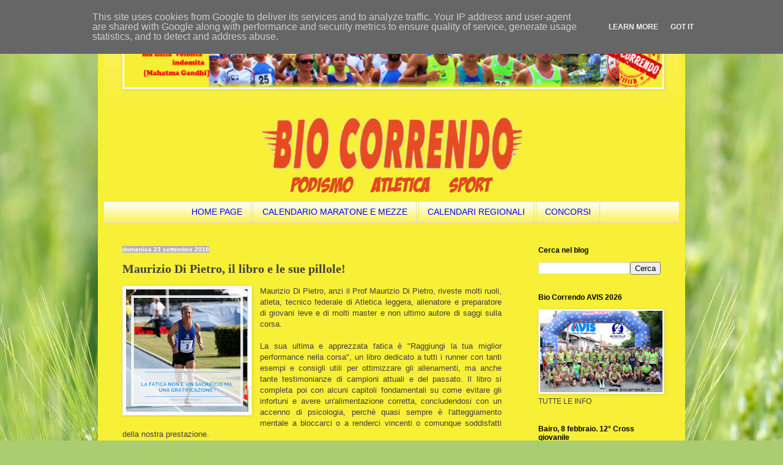

--- FILE ---
content_type: text/html; charset=UTF-8
request_url: https://www.biocorrendo.it/2018/09/maurizio-di-pietro-il-libro-e-le-sue.html
body_size: 16132
content:
<!DOCTYPE html>
<html class='v2' dir='ltr' xmlns='http://www.w3.org/1999/xhtml' xmlns:b='http://www.google.com/2005/gml/b' xmlns:data='http://www.google.com/2005/gml/data' xmlns:expr='http://www.google.com/2005/gml/expr'>
<meta content='uvreq4ryxnw8rt4m3ou66qsaeuzbse' name='facebook-domain-verification'/>
<head>
<link href='https://www.blogger.com/static/v1/widgets/335934321-css_bundle_v2.css' rel='stylesheet' type='text/css'/>
<script async='async' data-ad-client='ca-pub-4320830599553783' src='https://pagead2.googlesyndication.com/pagead/js/adsbygoogle.js'></script>
<meta content='width=1100' name='viewport'/>
<meta content='text/html; charset=UTF-8' http-equiv='Content-Type'/>
<meta content='blogger' name='generator'/>
<link href='https://www.biocorrendo.it/favicon.ico' rel='icon' type='image/x-icon'/>
<link href='https://www.biocorrendo.it/2018/09/maurizio-di-pietro-il-libro-e-le-sue.html' rel='canonical'/>
<link rel="alternate" type="application/atom+xml" title="Bio Correndo - Atom" href="https://www.biocorrendo.it/feeds/posts/default" />
<link rel="alternate" type="application/rss+xml" title="Bio Correndo - RSS" href="https://www.biocorrendo.it/feeds/posts/default?alt=rss" />
<link rel="service.post" type="application/atom+xml" title="Bio Correndo - Atom" href="https://www.blogger.com/feeds/91776587990918600/posts/default" />

<link rel="alternate" type="application/atom+xml" title="Bio Correndo - Atom" href="https://www.biocorrendo.it/feeds/180242500091672030/comments/default" />
<!--Can't find substitution for tag [blog.ieCssRetrofitLinks]-->
<link href='https://blogger.googleusercontent.com/img/b/R29vZ2xl/AVvXsEiNkZGGsHG8S_PRzf6kOUYzljAtZyScQts_7wgsUpz1M1Utbjge6hbnedDcRK5M6fxcYm6OAqFNnJoI-coDjXeVHEqHn6CUrrusz3j2okuPfjcoxAduyaJC3dBmc_tqojxXI7Oxl497eJ5T/s200/Mau+Di+Pietro1.png' rel='image_src'/>
<meta content='https://www.biocorrendo.it/2018/09/maurizio-di-pietro-il-libro-e-le-sue.html' property='og:url'/>
<meta content='Maurizio Di Pietro, il libro e le sue pillole!' property='og:title'/>
<meta content='Bio Correndo,
podismo, atletica, sport, gare, calendario podistico regionale, calendario podistico nazionale' property='og:description'/>
<meta content='https://blogger.googleusercontent.com/img/b/R29vZ2xl/AVvXsEiNkZGGsHG8S_PRzf6kOUYzljAtZyScQts_7wgsUpz1M1Utbjge6hbnedDcRK5M6fxcYm6OAqFNnJoI-coDjXeVHEqHn6CUrrusz3j2okuPfjcoxAduyaJC3dBmc_tqojxXI7Oxl497eJ5T/w1200-h630-p-k-no-nu/Mau+Di+Pietro1.png' property='og:image'/>
<title>Bio Correndo: Maurizio Di Pietro, il libro e le sue pillole!</title>
<style type='text/css'>@font-face{font-family:'Covered By Your Grace';font-style:normal;font-weight:400;font-display:swap;src:url(//fonts.gstatic.com/s/coveredbyyourgrace/v17/QGYwz-AZahWOJJI9kykWW9mD6opopoqXSOSEHwgsiaXVIxnL.woff2)format('woff2');unicode-range:U+0100-02BA,U+02BD-02C5,U+02C7-02CC,U+02CE-02D7,U+02DD-02FF,U+0304,U+0308,U+0329,U+1D00-1DBF,U+1E00-1E9F,U+1EF2-1EFF,U+2020,U+20A0-20AB,U+20AD-20C0,U+2113,U+2C60-2C7F,U+A720-A7FF;}@font-face{font-family:'Covered By Your Grace';font-style:normal;font-weight:400;font-display:swap;src:url(//fonts.gstatic.com/s/coveredbyyourgrace/v17/QGYwz-AZahWOJJI9kykWW9mD6opopoqXSOSEEQgsiaXVIw.woff2)format('woff2');unicode-range:U+0000-00FF,U+0131,U+0152-0153,U+02BB-02BC,U+02C6,U+02DA,U+02DC,U+0304,U+0308,U+0329,U+2000-206F,U+20AC,U+2122,U+2191,U+2193,U+2212,U+2215,U+FEFF,U+FFFD;}</style>
<style id='page-skin-1' type='text/css'><!--
/*
-----------------------------------------------
Blogger Template Style
Name:     Simple
Designer: Blogger
URL:      www.blogger.com
----------------------------------------------- */
/* Variable definitions
====================
<Variable name="keycolor" description="Main Color" type="color" default="#66bbdd"/>
<Group description="Page Text" selector="body">
<Variable name="body.font" description="Font" type="font"
default="normal normal 12px Arial, Tahoma, Helvetica, FreeSans, sans-serif"/>
<Variable name="body.text.color" description="Text Color" type="color" default="#222222"/>
</Group>
<Group description="Backgrounds" selector=".body-fauxcolumns-outer">
<Variable name="body.background.color" description="Outer Background" type="color" default="#66bbdd"/>
<Variable name="content.background.color" description="Main Background" type="color" default="#ffffff"/>
<Variable name="header.background.color" description="Header Background" type="color" default="transparent"/>
</Group>
<Group description="Links" selector=".main-outer">
<Variable name="link.color" description="Link Color" type="color" default="#2288bb"/>
<Variable name="link.visited.color" description="Visited Color" type="color" default="#888888"/>
<Variable name="link.hover.color" description="Hover Color" type="color" default="#33aaff"/>
</Group>
<Group description="Blog Title" selector=".header h1">
<Variable name="header.font" description="Font" type="font"
default="normal normal 60px Arial, Tahoma, Helvetica, FreeSans, sans-serif"/>
<Variable name="header.text.color" description="Title Color" type="color" default="#3399bb" />
</Group>
<Group description="Blog Description" selector=".header .description">
<Variable name="description.text.color" description="Description Color" type="color"
default="#777777" />
</Group>
<Group description="Tabs Text" selector=".tabs-inner .widget li a">
<Variable name="tabs.font" description="Font" type="font"
default="normal normal 14px Arial, Tahoma, Helvetica, FreeSans, sans-serif"/>
<Variable name="tabs.text.color" description="Text Color" type="color" default="#999999"/>
<Variable name="tabs.selected.text.color" description="Selected Color" type="color" default="#000000"/>
</Group>
<Group description="Tabs Background" selector=".tabs-outer .PageList">
<Variable name="tabs.background.color" description="Background Color" type="color" default="#f5f5f5"/>
<Variable name="tabs.selected.background.color" description="Selected Color" type="color" default="#eeeeee"/>
</Group>
<Group description="Post Title" selector="h3.post-title, .comments h4">
<Variable name="post.title.font" description="Font" type="font"
default="normal normal 22px Arial, Tahoma, Helvetica, FreeSans, sans-serif"/>
</Group>
<Group description="Date Header" selector=".date-header">
<Variable name="date.header.color" description="Text Color" type="color"
default="#404040"/>
<Variable name="date.header.background.color" description="Background Color" type="color"
default="transparent"/>
<Variable name="date.header.font" description="Text Font" type="font"
default="normal bold 11px Arial, Tahoma, Helvetica, FreeSans, sans-serif"/>
<Variable name="date.header.padding" description="Date Header Padding" type="string" default="inherit"/>
<Variable name="date.header.letterspacing" description="Date Header Letter Spacing" type="string" default="inherit"/>
<Variable name="date.header.margin" description="Date Header Margin" type="string" default="inherit"/>
</Group>
<Group description="Post Footer" selector=".post-footer">
<Variable name="post.footer.text.color" description="Text Color" type="color" default="#666666"/>
<Variable name="post.footer.background.color" description="Background Color" type="color"
default="#f9f9f9"/>
<Variable name="post.footer.border.color" description="Shadow Color" type="color" default="#eeeeee"/>
</Group>
<Group description="Gadgets" selector="h2">
<Variable name="widget.title.font" description="Title Font" type="font"
default="normal bold 11px Arial, Tahoma, Helvetica, FreeSans, sans-serif"/>
<Variable name="widget.title.text.color" description="Title Color" type="color" default="#000000"/>
<Variable name="widget.alternate.text.color" description="Alternate Color" type="color" default="#999999"/>
</Group>
<Group description="Images" selector=".main-inner">
<Variable name="image.background.color" description="Background Color" type="color" default="#ffffff"/>
<Variable name="image.border.color" description="Border Color" type="color" default="#eeeeee"/>
<Variable name="image.text.color" description="Caption Text Color" type="color" default="#404040"/>
</Group>
<Group description="Accents" selector=".content-inner">
<Variable name="body.rule.color" description="Separator Line Color" type="color" default="#eeeeee"/>
<Variable name="tabs.border.color" description="Tabs Border Color" type="color" default="transparent"/>
</Group>
<Variable name="body.background" description="Body Background" type="background"
color="#ffffff" default="$(color) none repeat scroll top left"/>
<Variable name="body.background.override" description="Body Background Override" type="string" default=""/>
<Variable name="body.background.gradient.cap" description="Body Gradient Cap" type="url"
default="url(https://resources.blogblog.com/blogblog/data/1kt/simple/gradients_light.png)"/>
<Variable name="body.background.gradient.tile" description="Body Gradient Tile" type="url"
default="url(https://resources.blogblog.com/blogblog/data/1kt/simple/body_gradient_tile_light.png)"/>
<Variable name="content.background.color.selector" description="Content Background Color Selector" type="string" default=".content-inner"/>
<Variable name="content.padding" description="Content Padding" type="length" default="10px" min="0" max="100px"/>
<Variable name="content.padding.horizontal" description="Content Horizontal Padding" type="length" default="10px" min="0" max="100px"/>
<Variable name="content.shadow.spread" description="Content Shadow Spread" type="length" default="40px" min="0" max="100px"/>
<Variable name="content.shadow.spread.webkit" description="Content Shadow Spread (WebKit)" type="length" default="5px" min="0" max="100px"/>
<Variable name="content.shadow.spread.ie" description="Content Shadow Spread (IE)" type="length" default="10px" min="0" max="100px"/>
<Variable name="main.border.width" description="Main Border Width" type="length" default="0" min="0" max="10px"/>
<Variable name="header.background.gradient" description="Header Gradient" type="url" default="none"/>
<Variable name="header.shadow.offset.left" description="Header Shadow Offset Left" type="length" default="-1px" min="-50px" max="50px"/>
<Variable name="header.shadow.offset.top" description="Header Shadow Offset Top" type="length" default="-1px" min="-50px" max="50px"/>
<Variable name="header.shadow.spread" description="Header Shadow Spread" type="length" default="1px" min="0" max="100px"/>
<Variable name="header.padding" description="Header Padding" type="length" default="30px" min="0" max="100px"/>
<Variable name="header.border.size" description="Header Border Size" type="length" default="1px" min="0" max="10px"/>
<Variable name="header.bottom.border.size" description="Header Bottom Border Size" type="length" default="0" min="0" max="10px"/>
<Variable name="header.border.horizontalsize" description="Header Horizontal Border Size" type="length" default="0" min="0" max="10px"/>
<Variable name="description.text.size" description="Description Text Size" type="string" default="140%"/>
<Variable name="tabs.margin.top" description="Tabs Margin Top" type="length" default="0" min="0" max="100px"/>
<Variable name="tabs.margin.side" description="Tabs Side Margin" type="length" default="30px" min="0" max="100px"/>
<Variable name="tabs.background.gradient" description="Tabs Background Gradient" type="url"
default="url(https://resources.blogblog.com/blogblog/data/1kt/simple/gradients_light.png)"/>
<Variable name="tabs.border.width" description="Tabs Border Width" type="length" default="1px" min="0" max="10px"/>
<Variable name="tabs.bevel.border.width" description="Tabs Bevel Border Width" type="length" default="1px" min="0" max="10px"/>
<Variable name="post.margin.bottom" description="Post Bottom Margin" type="length" default="25px" min="0" max="100px"/>
<Variable name="image.border.small.size" description="Image Border Small Size" type="length" default="2px" min="0" max="10px"/>
<Variable name="image.border.large.size" description="Image Border Large Size" type="length" default="5px" min="0" max="10px"/>
<Variable name="page.width.selector" description="Page Width Selector" type="string" default=".region-inner"/>
<Variable name="page.width" description="Page Width" type="string" default="auto"/>
<Variable name="main.section.margin" description="Main Section Margin" type="length" default="15px" min="0" max="100px"/>
<Variable name="main.padding" description="Main Padding" type="length" default="15px" min="0" max="100px"/>
<Variable name="main.padding.top" description="Main Padding Top" type="length" default="30px" min="0" max="100px"/>
<Variable name="main.padding.bottom" description="Main Padding Bottom" type="length" default="30px" min="0" max="100px"/>
<Variable name="paging.background"
color="#f8ef37"
description="Background of blog paging area" type="background"
default="transparent none no-repeat scroll top center"/>
<Variable name="footer.bevel" description="Bevel border length of footer" type="length" default="0" min="0" max="10px"/>
<Variable name="mobile.background.overlay" description="Mobile Background Overlay" type="string"
default="transparent none repeat scroll top left"/>
<Variable name="mobile.background.size" description="Mobile Background Size" type="string" default="auto"/>
<Variable name="mobile.button.color" description="Mobile Button Color" type="color" default="#ffffff" />
<Variable name="startSide" description="Side where text starts in blog language" type="automatic" default="left"/>
<Variable name="endSide" description="Side where text ends in blog language" type="automatic" default="right"/>
*/
/* Content
----------------------------------------------- */
body {
font: normal normal 12px Verdana, Geneva, sans-serif;
color: #404040;
background: #abcd6f url(//themes.googleusercontent.com/image?id=1Chj_ye7BsJe4QabnXKJQuhK_LeNly4bySlgKgmDjAgChHUvZW1v1C0LKoAFBqdYE6g6L) no-repeat fixed top center /* Credit: TommyIX (http://www.istockphoto.com/googleimages.php?id=11751797&platform=blogger) */;
padding: 0 40px 40px 40px;
}
html body .region-inner {
min-width: 0;
max-width: 100%;
width: auto;
}
h2 {
font-size: 22px;
}
a:link {
text-decoration:none;
color: #0000ff;
}
a:visited {
text-decoration:none;
color: #0000ff;
}
a:hover {
text-decoration:underline;
color: #cc0000;
}
.body-fauxcolumn-outer .fauxcolumn-inner {
background: transparent none repeat scroll top left;
_background-image: none;
}
.body-fauxcolumn-outer .cap-top {
position: absolute;
z-index: 1;
height: 400px;
width: 100%;
}
.body-fauxcolumn-outer .cap-top .cap-left {
width: 100%;
background: transparent none repeat-x scroll top left;
_background-image: none;
}
.content-outer {
-moz-box-shadow: 0 0 40px rgba(0, 0, 0, .15);
-webkit-box-shadow: 0 0 5px rgba(0, 0, 0, .15);
-goog-ms-box-shadow: 0 0 10px #333333;
box-shadow: 0 0 40px rgba(0, 0, 0, .15);
margin-bottom: 1px;
}
.content-inner {
padding: 10px 10px;
}
.content-inner {
background-color: #f8ef37;
}
/* Header
----------------------------------------------- */
.header-outer {
background: transparent url(//www.blogblog.com/1kt/simple/gradients_light.png) repeat-x scroll 0 -400px;
_background-image: none;
}
.Header h1 {
font: normal normal 70px Covered By Your Grace;
color: #ffffff;
text-shadow: 1px 2px 3px rgba(0, 0, 0, .2);
}
.Header h1 a {
color: #ffffff;
}
.Header .description {
font-size: 140%;
color: #000000;
}
.header-inner .Header .titlewrapper {
padding: 22px 30px;
}
.header-inner .Header .descriptionwrapper {
padding: 0 30px;
}
/* Tabs
----------------------------------------------- */
.tabs-inner .section:first-child {
border-top: 0 solid #d7d7d7;
}
.tabs-inner .section:first-child ul {
margin-top: -0;
border-top: 0 solid #d7d7d7;
border-left: 0 solid #d7d7d7;
border-right: 0 solid #d7d7d7;
}
.tabs-inner .widget ul {
background: transparent url(//www.blogblog.com/1kt/simple/gradients_light.png) repeat-x scroll 0 -800px;
_background-image: none;
border-bottom: 1px solid #d7d7d7;
margin-top: 0;
margin-left: -30px;
margin-right: -30px;
}
.tabs-inner .widget li a {
display: inline-block;
padding: .6em 1em;
font: normal normal 14px Verdana, Geneva, sans-serif;
color: #0000ff;
border-left: 1px solid #f8ef37;
border-right: 1px solid #d7d7d7;
}
.tabs-inner .widget li:first-child a {
border-left: none;
}
.tabs-inner .widget li.selected a, .tabs-inner .widget li a:hover {
color: #cc0000;
background-color: #e9e9e9;
text-decoration: none;
}
/* Columns
----------------------------------------------- */
.main-outer {
border-top: 0 solid transparent;
}
.fauxcolumn-left-outer .fauxcolumn-inner {
border-right: 1px solid transparent;
}
.fauxcolumn-right-outer .fauxcolumn-inner {
border-left: 1px solid transparent;
}
/* Headings
----------------------------------------------- */
div.widget > h2,
div.widget h2.title {
margin: 0 0 1em 0;
font: normal bold 12px Verdana, Geneva, sans-serif;
color: #000000;
}
/* Widgets
----------------------------------------------- */
.widget .zippy {
color: #8c8c8c;
text-shadow: 2px 2px 1px rgba(0, 0, 0, .1);
}
.widget .popular-posts ul {
list-style: none;
}
/* Posts
----------------------------------------------- */
h2.date-header {
font: normal bold 10px Verdana, Geneva, sans-serif;
}
.date-header span {
background-color: #b3b3b3;
color: #ffffff;
padding: inherit;
letter-spacing: inherit;
margin: inherit;
}
.main-inner {
padding-top: 30px;
padding-bottom: 30px;
}
.main-inner .column-center-inner {
padding: 0 15px;
}
.main-inner .column-center-inner .section {
margin: 0 15px;
}
.post {
margin: 0 0 25px 0;
}
h3.post-title, .comments h4 {
font: normal bold 20px 'Times New Roman', Times, FreeSerif, serif;
margin: .75em 0 0;
}
.post-body {
font-size: 110%;
line-height: 1.4;
position: relative;
text-align:justify;
}
.post-body img, .post-body .tr-caption-container, .Profile img, .Image img,
.BlogList .item-thumbnail img {
padding: 2px;
background: #ffffff;
border: 1px solid #e9e9e9;
-moz-box-shadow: 1px 1px 5px rgba(0, 0, 0, .1);
-webkit-box-shadow: 1px 1px 5px rgba(0, 0, 0, .1);
box-shadow: 1px 1px 5px rgba(0, 0, 0, .1);
}
.post-body img, .post-body .tr-caption-container {
padding: 5px;
}
.post-body .tr-caption-container {
color: #373737;
}
.post-body .tr-caption-container img {
padding: 0;
background: transparent;
border: none;
-moz-box-shadow: 0 0 0 rgba(0, 0, 0, .1);
-webkit-box-shadow: 0 0 0 rgba(0, 0, 0, .1);
box-shadow: 0 0 0 rgba(0, 0, 0, .1);
}
.post-header {
margin: 0 0 1.5em;
line-height: 1.6;
font-size: 90%;
}
.post-footer {
margin: 20px -2px 0;
padding: 5px 10px;
color: #404040;
background-color: #e9e9e9;
border-bottom: 1px solid #e9e9e9;
line-height: 1.6;
font-size: 90%;
}
#comments .comment-author {
padding-top: 1.5em;
border-top: 1px solid transparent;
background-position: 0 1.5em;
}
#comments .comment-author:first-child {
padding-top: 0;
border-top: none;
}
.avatar-image-container {
margin: .2em 0 0;
}
#comments .avatar-image-container img {
border: 1px solid #e9e9e9;
}
/* Comments
----------------------------------------------- */
.comments .comments-content .icon.blog-author {
background-repeat: no-repeat;
background-image: url([data-uri]);
}
.comments .comments-content .loadmore a {
border-top: 1px solid #8c8c8c;
border-bottom: 1px solid #8c8c8c;
}
.comments .comment-thread.inline-thread {
background-color: #e9e9e9;
}
.comments .continue {
border-top: 2px solid #8c8c8c;
}
/* Accents
---------------------------------------------- */
.section-columns td.columns-cell {
border-left: 1px solid transparent;
}
.blog-pager {
background: transparent none no-repeat scroll top center;
}
.blog-pager-older-link, .home-link,
.blog-pager-newer-link {
background-color: #f8ef37;
padding: 5px;
}
.footer-outer {
border-top: 0 dashed #bbbbbb;
}
/* Mobile
----------------------------------------------- */
body.mobile  {
background-size: auto;
}
.mobile .body-fauxcolumn-outer {
background: transparent none repeat scroll top left;
}
.mobile .body-fauxcolumn-outer .cap-top {
background-size: 100% auto;
}
.mobile .content-outer {
-webkit-box-shadow: 0 0 3px rgba(0, 0, 0, .15);
box-shadow: 0 0 3px rgba(0, 0, 0, .15);
}
.mobile .tabs-inner .widget ul {
margin-left: 0;
margin-right: 0;
}
.mobile .post {
margin: 0;
}
.mobile .main-inner .column-center-inner .section {
margin: 0;
}
.mobile .date-header span {
padding: 0.1em 10px;
margin: 0 -10px;
}
.mobile h3.post-title {
margin: 0;
}
.mobile .blog-pager {
background: transparent none no-repeat scroll top center;
}
.mobile .footer-outer {
border-top: none;
}
.mobile .main-inner, .mobile .footer-inner {
background-color: #f8ef37;
}
.mobile-index-contents {
color: #404040;
}
.mobile-link-button {
background-color: #0000ff;
}
.mobile-link-button a:link, .mobile-link-button a:visited {
color: #ffffff;
}
.mobile .tabs-inner .section:first-child {
border-top: none;
}
.mobile .tabs-inner .PageList .widget-content {
background-color: #e9e9e9;
color: #cc0000;
border-top: 1px solid #d7d7d7;
border-bottom: 1px solid #d7d7d7;
}
.mobile .tabs-inner .PageList .widget-content .pagelist-arrow {
border-left: 1px solid #d7d7d7;
}
.PageList {
text-align:center !important;
}
.PageList li {
display:inline !important; float:none !important;
}
--></style>
<style id='template-skin-1' type='text/css'><!--
body {
min-width: 960px;
}
.content-outer, .content-fauxcolumn-outer, .region-inner {
min-width: 960px;
max-width: 960px;
_width: 960px;
}
.main-inner .columns {
padding-left: 0;
padding-right: 260px;
}
.main-inner .fauxcolumn-center-outer {
left: 0;
right: 260px;
/* IE6 does not respect left and right together */
_width: expression(this.parentNode.offsetWidth -
parseInt("0") -
parseInt("260px") + 'px');
}
.main-inner .fauxcolumn-left-outer {
width: 0;
}
.main-inner .fauxcolumn-right-outer {
width: 260px;
}
.main-inner .column-left-outer {
width: 0;
right: 100%;
margin-left: -0;
}
.main-inner .column-right-outer {
width: 260px;
margin-right: -260px;
}
#layout {
min-width: 0;
}
#layout .content-outer {
min-width: 0;
width: 800px;
}
#layout .region-inner {
min-width: 0;
width: auto;
}
--></style>
<script type='text/javascript'>
        (function(i,s,o,g,r,a,m){i['GoogleAnalyticsObject']=r;i[r]=i[r]||function(){
        (i[r].q=i[r].q||[]).push(arguments)},i[r].l=1*new Date();a=s.createElement(o),
        m=s.getElementsByTagName(o)[0];a.async=1;a.src=g;m.parentNode.insertBefore(a,m)
        })(window,document,'script','https://www.google-analytics.com/analytics.js','ga');
        ga('create', 'UA-131130242-1', 'auto', 'blogger');
        ga('blogger.send', 'pageview');
      </script>
<link href='https://www.blogger.com/dyn-css/authorization.css?targetBlogID=91776587990918600&amp;zx=9e1f5c35-42ef-4612-8ef9-6a7f362bf383' media='none' onload='if(media!=&#39;all&#39;)media=&#39;all&#39;' rel='stylesheet'/><noscript><link href='https://www.blogger.com/dyn-css/authorization.css?targetBlogID=91776587990918600&amp;zx=9e1f5c35-42ef-4612-8ef9-6a7f362bf383' rel='stylesheet'/></noscript>
<meta name='google-adsense-platform-account' content='ca-host-pub-1556223355139109'/>
<meta name='google-adsense-platform-domain' content='blogspot.com'/>

<!-- data-ad-client=ca-pub-4320830599553783 -->

<script type="text/javascript" language="javascript">
  // Supply ads personalization default for EEA readers
  // See https://www.blogger.com/go/adspersonalization
  adsbygoogle = window.adsbygoogle || [];
  if (typeof adsbygoogle.requestNonPersonalizedAds === 'undefined') {
    adsbygoogle.requestNonPersonalizedAds = 1;
  }
</script>


</head>
<body class='loading'>
<div class='navbar no-items section' id='navbar' name='Navbar'>
</div>
<div class='body-fauxcolumns'>
<div class='fauxcolumn-outer body-fauxcolumn-outer'>
<div class='cap-top'>
<div class='cap-left'></div>
<div class='cap-right'></div>
</div>
<div class='fauxborder-left'>
<div class='fauxborder-right'></div>
<div class='fauxcolumn-inner'>
</div>
</div>
<div class='cap-bottom'>
<div class='cap-left'></div>
<div class='cap-right'></div>
</div>
</div>
</div>
<div class='content'>
<div class='content-fauxcolumns'>
<div class='fauxcolumn-outer content-fauxcolumn-outer'>
<div class='cap-top'>
<div class='cap-left'></div>
<div class='cap-right'></div>
</div>
<div class='fauxborder-left'>
<div class='fauxborder-right'></div>
<div class='fauxcolumn-inner'>
</div>
</div>
<div class='cap-bottom'>
<div class='cap-left'></div>
<div class='cap-right'></div>
</div>
</div>
</div>
<div class='content-outer'>
<div class='content-cap-top cap-top'>
<div class='cap-left'></div>
<div class='cap-right'></div>
</div>
<div class='fauxborder-left content-fauxborder-left'>
<div class='fauxborder-right content-fauxborder-right'></div>
<div class='content-inner'>
<header>
<div class='header-outer'>
<div class='header-cap-top cap-top'>
<div class='cap-left'></div>
<div class='cap-right'></div>
</div>
<div class='fauxborder-left header-fauxborder-left'>
<div class='fauxborder-right header-fauxborder-right'></div>
<div class='region-inner header-inner'>
<div class='header section' id='header' name='header'><div class='widget Image' data-version='1' id='Image2'>
<div class='widget-content'>
<img alt='' height='100' id='Image2_img' src='https://blogger.googleusercontent.com/img/b/R29vZ2xl/AVvXsEidm46hFvqLxboznhNVLFeHr1Ch9Xjunbz5eyzlOJ6jSGz1eNBXod3m7-KfSQKu__bnsIEZgWQi_Bkgz4kUtGlVn3K9AmO_7-MT8sVTwQ_65M8J9Ee5SnlKYDkIcdlUB8QPTIgIoR68UFgR/s880/A02_Banner_Motivazionale.png' width='880'/>
<br/>
</div>
<div class='clear'></div>
</div><div class='widget Header' data-version='1' id='Header1'>
<div id='header-inner'>
<a href='https://www.biocorrendo.it/' style='display: block'>
<img alt='Bio Correndo' height='150px; ' id='Header1_headerimg' src='https://blogger.googleusercontent.com/img/a/AVvXsEhIRJxNh8EA7P1eRNOsD8iqWGhMlEWcLWt2go6ywK6KsfGGtJfQ10noQENhUklALUu3AhEggHkxd4bOdXb-nZgqSjk7xlkkzL30vRrirQ47JIm0gepF9vHoYiVIO1geZMrogjB4sc-bUyE9QA2n86LgsdCam0Gwii4Ysc0NcRysNDDECtYqczy8PaNLaQ=s940' style='display: block' width='940px; '/>
</a>
</div>
</div></div>
</div>
</div>
<div class='header-cap-bottom cap-bottom'>
<div class='cap-left'></div>
<div class='cap-right'></div>
</div>
</div>
</header>
<div class='tabs-outer'>
<div class='tabs-cap-top cap-top'>
<div class='cap-left'></div>
<div class='cap-right'></div>
</div>
<div class='fauxborder-left tabs-fauxborder-left'>
<div class='fauxborder-right tabs-fauxborder-right'></div>
<div class='region-inner tabs-inner'>
<div class='tabs section' id='crosscol' name='Multi-colonne'><div class='widget PageList' data-version='1' id='PageList1'>
<h2>Pagine</h2>
<div class='widget-content'>
<ul>
<li>
<a href='https://deandreafausto.blogspot.com/'>HOME PAGE</a>
</li>
<li>
<a href='https://www.biocorrendo.it/p/calendario-maratone-e-mezze.html'>CALENDARIO MARATONE E MEZZE</a>
</li>
<li>
<a href='https://www.biocorrendo.it/p/calendari-regionali.html'>CALENDARI REGIONALI</a>
</li>
<li>
<a href='https://deandreafausto.blogspot.com/p/concorsi-2017_14.html'>CONCORSI</a>
</li>
</ul>
<div class='clear'></div>
</div>
</div></div>
<div class='tabs no-items section' id='crosscol2' name='Cross-Column 2'></div>
<div id='Header2A' style='width: 32%; float: left; margin:0; padding: 4px;'>
<div class='header no-items section' id='Header2A'></div>
</div>
<div id='Header2B' style='width: 32%; float: left; margin:0; padding: 4px;'>
<div class='header no-items section' id='Header2B'></div>
</div>
<div id='Header2C' style='width: 32%; float: left; margin:0; padding: 4px;'>
<div class='header no-items section' id='Header2c'></div>
</div>
<div style='clear:both;'></div>
</div>
</div>
<div class='tabs-cap-bottom cap-bottom'>
<div class='cap-left'></div>
<div class='cap-right'></div>
</div>
</div>
<div class='main-outer'>
<div class='main-cap-top cap-top'>
<div class='cap-left'></div>
<div class='cap-right'></div>
</div>
<div class='fauxborder-left main-fauxborder-left'>
<div class='fauxborder-right main-fauxborder-right'></div>
<div class='region-inner main-inner'>
<div class='columns fauxcolumns'>
<div class='fauxcolumn-outer fauxcolumn-center-outer'>
<div class='cap-top'>
<div class='cap-left'></div>
<div class='cap-right'></div>
</div>
<div class='fauxborder-left'>
<div class='fauxborder-right'></div>
<div class='fauxcolumn-inner'>
</div>
</div>
<div class='cap-bottom'>
<div class='cap-left'></div>
<div class='cap-right'></div>
</div>
</div>
<div class='fauxcolumn-outer fauxcolumn-left-outer'>
<div class='cap-top'>
<div class='cap-left'></div>
<div class='cap-right'></div>
</div>
<div class='fauxborder-left'>
<div class='fauxborder-right'></div>
<div class='fauxcolumn-inner'>
</div>
</div>
<div class='cap-bottom'>
<div class='cap-left'></div>
<div class='cap-right'></div>
</div>
</div>
<div class='fauxcolumn-outer fauxcolumn-right-outer'>
<div class='cap-top'>
<div class='cap-left'></div>
<div class='cap-right'></div>
</div>
<div class='fauxborder-left'>
<div class='fauxborder-right'></div>
<div class='fauxcolumn-inner'>
</div>
</div>
<div class='cap-bottom'>
<div class='cap-left'></div>
<div class='cap-right'></div>
</div>
</div>
<!-- corrects IE6 width calculation -->
<div class='columns-inner'>
<div class='column-center-outer'>
<div class='column-center-inner'>
<div class='main section' id='main' name='Principale'><div class='widget Blog' data-version='1' id='Blog1'>
<div class='blog-posts hfeed'>

          <div class="date-outer">
        
<h2 class='date-header'><span>domenica 23 settembre 2018</span></h2>

          <div class="date-posts">
        
<div class='post-outer'>
<div class='post hentry' itemprop='blogPost' itemscope='itemscope' itemtype='http://schema.org/BlogPosting'>
<meta content='https://blogger.googleusercontent.com/img/b/R29vZ2xl/AVvXsEiNkZGGsHG8S_PRzf6kOUYzljAtZyScQts_7wgsUpz1M1Utbjge6hbnedDcRK5M6fxcYm6OAqFNnJoI-coDjXeVHEqHn6CUrrusz3j2okuPfjcoxAduyaJC3dBmc_tqojxXI7Oxl497eJ5T/s200/Mau+Di+Pietro1.png' itemprop='image_url'/>
<meta content='91776587990918600' itemprop='blogId'/>
<meta content='180242500091672030' itemprop='postId'/>
<a name='180242500091672030'></a>
<h3 class='post-title entry-title' itemprop='name'>
Maurizio Di Pietro, il libro e le sue pillole!
</h3>
<div class='post-header'>
<div class='post-header-line-1'></div>
</div>
<div class='post-body entry-content' id='post-body-180242500091672030' itemprop='description articleBody'>
<div class="separator" style="clear: both; text-align: center;">
<a href="https://blogger.googleusercontent.com/img/b/R29vZ2xl/AVvXsEiNkZGGsHG8S_PRzf6kOUYzljAtZyScQts_7wgsUpz1M1Utbjge6hbnedDcRK5M6fxcYm6OAqFNnJoI-coDjXeVHEqHn6CUrrusz3j2okuPfjcoxAduyaJC3dBmc_tqojxXI7Oxl497eJ5T/s1600/Mau+Di+Pietro1.png" imageanchor="1" style="clear: left; float: left; margin-bottom: 1em; margin-right: 1em;"><img border="0" data-original-height="800" data-original-width="800" height="200" src="https://blogger.googleusercontent.com/img/b/R29vZ2xl/AVvXsEiNkZGGsHG8S_PRzf6kOUYzljAtZyScQts_7wgsUpz1M1Utbjge6hbnedDcRK5M6fxcYm6OAqFNnJoI-coDjXeVHEqHn6CUrrusz3j2okuPfjcoxAduyaJC3dBmc_tqojxXI7Oxl497eJ5T/s200/Mau+Di+Pietro1.png" width="200" /></a></div>
Maurizio Di Pietro, anzi il Prof Maurizio Di Pietro, riveste molti ruoli, atleta, tecnico federale di Atletica leggera, allenatore e preparatore di giovani leve e di molti master e non ultimo autore di saggi sulla corsa.<br />
<a name="more"></a><br />
La sua ultima e apprezzata fatica è "Raggiungi la tua miglior performance nella corsa", un libro dedicato a tutti i runner con tanti esempi e consigli utili per ottimizzare gli allenamenti, ma anche tante testimonianze di campioni attuali e del passato. Il libro si completa poi con alcuni capitoli fondamentali su come evitare gli infortuni e avere un'alimentazione corretta, concludendosi con un accenno di psicologia, perchè quasi sempre è l'atteggiamento mentale a bloccarci o a renderci vincenti o comunque soddisfatti della nostra prestazione.<br />
<br />
<div style="text-align: center;">
<a href="https://www.migliorperformancenellacorsa.com/lista-di-attesa-libro" target="_blank"><b><span style="color: blue;">Miglior performance nella corsa - 2 CAPITOLI GRATUITI -</span></b></a></div>
<br />
Molti saranno già in possesso del libro e in molti lo avranno già letto. Particolarmente significativa è stata la presentazione del saggio a Treville con la partecipazione di Alberto Cova, dalle cui parole ho tratto spunto per la frase motivazionale di questo blog.<br />
<br />
Se ancora non conoscete il libro, Maurizio ha per voi una preziosa opportunità,<b> 2 capitoli in regalo</b> per iniziare a incuriosirvi. Potete scaricarli cliccando&nbsp;<a href="https://www.migliorperformancenellacorsa.com/lista-di-attesa-libro" target="_blank">QUI</a><br />
<br />
Inoltre sulla&nbsp;<a href="https://www.facebook.com/pg/migliorperformancenellacorsa/videos/" target="_blank">Pagina Facebook</a>&nbsp;potete vedere dei video con i consigli del Prof. Di Pietro e tanti "pillole" quotidiane imperdibili<br />
<br />
Infine un ultimo consiglio date anche un'occhiata al sito&nbsp;<a href="https://profmauriziodipietro.com/" target="_blank">profmauriziodipietro</a>&nbsp;e leggete la presentazione del Prof, il suo curriculum è già segno di garanzia per il contenuto del libro.<br />
<br />
<br />
<div style='clear: both;'></div>
</div>
<div class='post-footer'>
<div class='post-footer-line post-footer-line-1'><span class='post-author vcard'>
Pubblicato da
<span class='fn' itemprop='author' itemscope='itemscope' itemtype='http://schema.org/Person'>
<meta content='https://www.blogger.com/profile/18208726280609233644' itemprop='url'/>
<a class='g-profile' href='https://www.blogger.com/profile/18208726280609233644' rel='author' title='author profile'>
<span itemprop='name'>Bio Correndo</span>
</a>
</span>
</span>
<span class='post-timestamp'>
alle
<meta content='https://www.biocorrendo.it/2018/09/maurizio-di-pietro-il-libro-e-le-sue.html' itemprop='url'/>
<a class='timestamp-link' href='https://www.biocorrendo.it/2018/09/maurizio-di-pietro-il-libro-e-le-sue.html' rel='bookmark' title='permanent link'><abbr class='published' itemprop='datePublished' title='2018-09-23T06:05:00+02:00'>06:05</abbr></a>
</span>
<span class='post-comment-link'>
</span>
<span class='post-icons'>
<span class='item-control blog-admin pid-762769905'>
<a href='https://www.blogger.com/post-edit.g?blogID=91776587990918600&postID=180242500091672030&from=pencil' title='Modifica post'>
<img alt='' class='icon-action' height='18' src='https://resources.blogblog.com/img/icon18_edit_allbkg.gif' width='18'/>
</a>
</span>
</span>
<div class='post-share-buttons goog-inline-block'>
<a class='goog-inline-block share-button sb-email' href='https://www.blogger.com/share-post.g?blogID=91776587990918600&postID=180242500091672030&target=email' target='_blank' title='Invia tramite email'><span class='share-button-link-text'>Invia tramite email</span></a><a class='goog-inline-block share-button sb-blog' href='https://www.blogger.com/share-post.g?blogID=91776587990918600&postID=180242500091672030&target=blog' onclick='window.open(this.href, "_blank", "height=270,width=475"); return false;' target='_blank' title='Postalo sul blog'><span class='share-button-link-text'>Postalo sul blog</span></a><a class='goog-inline-block share-button sb-twitter' href='https://www.blogger.com/share-post.g?blogID=91776587990918600&postID=180242500091672030&target=twitter' target='_blank' title='Condividi su X'><span class='share-button-link-text'>Condividi su X</span></a><a class='goog-inline-block share-button sb-facebook' href='https://www.blogger.com/share-post.g?blogID=91776587990918600&postID=180242500091672030&target=facebook' onclick='window.open(this.href, "_blank", "height=430,width=640"); return false;' target='_blank' title='Condividi su Facebook'><span class='share-button-link-text'>Condividi su Facebook</span></a><a class='goog-inline-block share-button sb-pinterest' href='https://www.blogger.com/share-post.g?blogID=91776587990918600&postID=180242500091672030&target=pinterest' target='_blank' title='Condividi su Pinterest'><span class='share-button-link-text'>Condividi su Pinterest</span></a>
</div>
</div>
<div class='post-footer-line post-footer-line-2'><span class='post-labels'>
Etichette:
<a href='https://www.biocorrendo.it/search/label/Maurizio%20Di%20Pietro' rel='tag'>Maurizio Di Pietro</a>
</span>
</div>
<div class='post-footer-line post-footer-line-3'><span class='post-location'>
</span>
</div>
</div>
</div>
<div class='comments' id='comments'>
<a name='comments'></a>
<h4>Nessun commento:</h4>
<div id='Blog1_comments-block-wrapper'>
<dl class='avatar-comment-indent' id='comments-block'>
</dl>
</div>
<p class='comment-footer'>
<div class='comment-form'>
<a name='comment-form'></a>
<h4 id='comment-post-message'>Posta un commento</h4>
<p>
</p>
<a href='https://www.blogger.com/comment/frame/91776587990918600?po=180242500091672030&hl=it&saa=85391&origin=https://www.biocorrendo.it' id='comment-editor-src'></a>
<iframe allowtransparency='true' class='blogger-iframe-colorize blogger-comment-from-post' frameborder='0' height='410px' id='comment-editor' name='comment-editor' src='' width='100%'></iframe>
<script src='https://www.blogger.com/static/v1/jsbin/2830521187-comment_from_post_iframe.js' type='text/javascript'></script>
<script type='text/javascript'>
      BLOG_CMT_createIframe('https://www.blogger.com/rpc_relay.html');
    </script>
</div>
</p>
</div>
</div>

        </div></div>
      
</div>
<div class='blog-pager' id='blog-pager'>
<span id='blog-pager-newer-link'>
<a class='blog-pager-newer-link' href='https://www.biocorrendo.it/2018/09/e-partita-la-54-km-del-trail-del.html' id='Blog1_blog-pager-newer-link' title='Post più recente'>Post più recente</a>
</span>
<span id='blog-pager-older-link'>
<a class='blog-pager-older-link' href='https://www.biocorrendo.it/2018/09/in-3600-al-salomon-running-si-assegnano.html' id='Blog1_blog-pager-older-link' title='Post più vecchio'>Post più vecchio</a>
</span>
<a class='home-link' href='https://www.biocorrendo.it/'>Home page</a>
</div>
<div class='clear'></div>
<div class='post-feeds'>
<div class='feed-links'>
Iscriviti a:
<a class='feed-link' href='https://www.biocorrendo.it/feeds/180242500091672030/comments/default' target='_blank' type='application/atom+xml'>Commenti sul post (Atom)</a>
</div>
</div>
</div></div>
</div>
</div>
<div class='column-left-outer'>
<div class='column-left-inner'>
<aside>
</aside>
</div>
</div>
<div class='column-right-outer'>
<div class='column-right-inner'>
<aside>
<div class='sidebar section' id='sidebar-right-1'><div class='widget BlogSearch' data-version='1' id='BlogSearch1'>
<h2 class='title'>Cerca nel blog</h2>
<div class='widget-content'>
<div id='BlogSearch1_form'>
<form action='https://www.biocorrendo.it/search' class='gsc-search-box' target='_top'>
<table cellpadding='0' cellspacing='0' class='gsc-search-box'>
<tbody>
<tr>
<td class='gsc-input'>
<input autocomplete='off' class='gsc-input' name='q' size='10' title='search' type='text' value=''/>
</td>
<td class='gsc-search-button'>
<input class='gsc-search-button' title='search' type='submit' value='Cerca'/>
</td>
</tr>
</tbody>
</table>
</form>
</div>
</div>
<div class='clear'></div>
</div><div class='widget Image' data-version='1' id='Image14'>
<h2>Bio Correndo AVIS 2026</h2>
<div class='widget-content'>
<a href='https://www.biocorrendo.it/2025/12/aperte-le-iscrizioni-alla-bio-correndo.html'>
<img alt='Bio Correndo AVIS 2026' height='168' id='Image14_img' src='https://blogger.googleusercontent.com/img/a/AVvXsEgF3TmkmQILRGCIYkK2qjUAiHRTLv1SGSC3tuFczB421VqUG_xPS_tE4jHaxAKZU0bVW82sL-u171M3HI7FKNxg2VfJXeCuNG6L4FyD2t2MsXyErGAYYJ_5s0Aoe_bN0heiwuT4euw4I1hS0S-YyJOrX96h9tYggG5xTFmxT0VewELWZ9VuIrOIGn0JWbnY=s252' width='252'/>
</a>
<br/>
<span class='caption'>TUTTE LE INFO</span>
</div>
<div class='clear'></div>
</div><div class='widget Image' data-version='1' id='Image10'>
<h2>Bairo, 8 febbraio. 12&#176; Cross giovanile</h2>
<div class='widget-content'>
<a href='https://drive.google.com/file/d/1TcvL6rrQhtozsgifJQDzVzu_7cqjx2kJ/view?usp=drive_link'>
<img alt='Bairo, 8 febbraio. 12° Cross giovanile' height='357' id='Image10_img' src='https://blogger.googleusercontent.com/img/a/AVvXsEgJJexuul5c2qZUvK20WDj4Jvl6iOqVhpWBlG4tyjbRQhwjFVlpPYqowhpR0AOOW1mebpUexWhloMcEW0aLPamlEquitbmk9NRsa-gS6IzvkHAgIipdbgihO2nR1f3SjdV9Gm8p0f-uzxjScEJPf9es4eaTdW4Ybk092O_AStYZZovELn3FhwZZzYb_3Swl=s357' width='252'/>
</a>
<br/>
<span class='caption'>Speaker e foto Bio Correndo</span>
</div>
<div class='clear'></div>
</div><div class='widget Image' data-version='1' id='Image11'>
<h2>Rocca Grimalda, 1&#176; marzo 2026: Raroca Cross</h2>
<div class='widget-content'>
<a href='https://www.teammartin10zerouno.it/'>
<img alt='Rocca Grimalda, 1° marzo 2026: Raroca Cross' height='356' id='Image11_img' src='https://blogger.googleusercontent.com/img/a/AVvXsEhXnOQswqCgvGtkzZ9NS-FUNZAC_WtSzEzKQpmmw-d_3LWNTsuECtQnNsb5z21sFzAEogZlZgFr451_aqNpLYAYtKnMUhFS20yvLQikQNQe7UjxFSyAOmFpk3c3KJTxfHegeSkZQGPSiMLlowPA2jxGCAQt-Gl8oRfM9lMyAre6kkGVGgtlZK9aHqIlSheA=s356' width='252'/>
</a>
<br/>
<span class='caption'>Speaker e foto Bio Correndo</span>
</div>
<div class='clear'></div>
</div><div class='widget Image' data-version='1' id='Image1'>
<h2>Montà, 25 aprile 2026</h2>
<div class='widget-content'>
<a href='https://www.traildellerocche.it/'>
<img alt='Montà, 25 aprile 2026' height='315' id='Image1_img' src='https://blogger.googleusercontent.com/img/a/AVvXsEjOkZKc4MEI6YWgoMzK1yVMkF7xfO6mrPasvtaAFC-E9d8RVfdAATmjmN3hvern0-fqkSgSJmutw0Q67pETVmDl40DxlJSobWybZRfIauR9Cqf37i2SceUNlBnUkccg6SL3GmkrK7ofKYiE3De5c23g6qirSIaxVaLuvGR-DGsN5x6S6TYrZPBDFhtzoK2K=s315' width='252'/>
</a>
<br/>
<span class='caption'>Speaker Bio Correndo</span>
</div>
<div class='clear'></div>
</div><div class='widget Image' data-version='1' id='Image4'>
<h2>Ovada, 31 maggio 2025. Cacalupa Trail</h2>
<div class='widget-content'>
<a href='https://www.teammartin10zerouno.it/'>
<img alt='Ovada, 31 maggio 2025. Cacalupa Trail' height='356' id='Image4_img' src='https://blogger.googleusercontent.com/img/a/AVvXsEj0oZhvS7MbEqVVaupjHcW5-t1m-K9jkCqo2ahWh0G9PN7D_9m_iJ4kRMVCyG0TbJX2e1sjL9tGpC8VRqakLg03cHQunFoYNbpdYc4tFe-0Taz0r1cm6UKPjHFZBX9Pd6QQIeWjaXiZlnUgc6gPiUqDYQUw_qN7yclsnLOY0dnSInXI1w5XLa9b4a9AfJnR=s356' width='252'/>
</a>
<br/>
<span class='caption'>Speaker e foto Bio Correndo</span>
</div>
<div class='clear'></div>
</div><div class='widget Image' data-version='1' id='Image7'>
<h2>Donare è vita!</h2>
<div class='widget-content'>
<a href='https://www.avis-casalemonferrato.it/'>
<img alt='Donare è vita!' height='121' id='Image7_img' src='https://blogger.googleusercontent.com/img/a/AVvXsEifsRcW_kIRQPFqv29EHrzJmQlLcW4Eba2trS4Ne9RWZ3cu_pkA636U12XOfyR0O2YnVfSuSxIvowPgo9RAYBCpv6jRDyOqFk7P3Nwhe967UPR2e7w_LCoK85EXme2q_Xl2n5qO2Ru0HC63gOD9ZPzmTP2G4nbXNJZdAHzmlW3uLODLQ-z_DatjW68-pGtd=s252' width='252'/>
</a>
<br/>
</div>
<div class='clear'></div>
</div><div class='widget Image' data-version='1' id='Image9'>
<h2>Boscolo termoidraulica a Trino</h2>
<div class='widget-content'>
<a href='https://boscolotermoidraulica.com/'>
<img alt='Boscolo termoidraulica a Trino' height='252' id='Image9_img' src='https://blogger.googleusercontent.com/img/a/AVvXsEgnwfd44ZdraIC3CY-xigg_LFH0Y6oF1Bl7RPdQAL51MAkM-sgHit6zYdw3AJIpCitXlt_7nNX-49SGgxVF9tOSzdju9KgPK-JG9AGSWXyZa2mfT1BXmJ6vS0DOH2wYrFgowe6ZrHoOjwyJONfKpenmNN4-aZqm4xyzkp5oKVLT851fnULpjUTgaPGhSMu9=s252' width='252'/>
</a>
<br/>
</div>
<div class='clear'></div>
</div><div class='widget Image' data-version='1' id='Image3'>
<h2>Il Dodecarun 2026</h2>
<div class='widget-content'>
<a href='https://www.dodecarun.it/'>
<img alt='Il Dodecarun 2026' height='188' id='Image3_img' src='https://blogger.googleusercontent.com/img/a/AVvXsEiVbVmoKjD0GAUswcFTN1i7H92CPLfjiEdBOIE_WBUvKDnDMupUYhQ6Y6Ls7YojiF4O7529mHxTwegkjrC-XWo19u5xSl54NYZ7SMrQSsDhkd4zATrJQbt9tCg3zqd7kj_rdI9K5dd3yt5K0quytPry_Hk2xHpOwdAeV2w2nT2eG7ENQlNLhDRKjpdZFRoP=s252' width='252'/>
</a>
<br/>
</div>
<div class='clear'></div>
</div><div class='widget HTML' data-version='1' id='HTML1'>
<div class='widget-content'>
<!-- Inizio Codice ShinyStat -->
<script type="text/javascript" src="//codice.shinystat.com/cgi-bin/getcod.cgi?USER=Biocorrendo"></script>
<noscript>
<a href="http://www.shinystat.com/it/" target="_top">
<img src="//www.shinystat.com/cgi-bin/shinystat.cgi?USER=Biocorrendo" alt="Utenti online" style="border:0px" /></a>
</noscript>
<!-- Fine Codice ShinyStat -->
</div>
<div class='clear'></div>
</div><div class='widget Stats' data-version='1' id='Stats1'>
<h2>Visualizzazioni totali</h2>
<div class='widget-content'>
<div id='Stats1_content' style='display: none;'>
<script src='https://www.gstatic.com/charts/loader.js' type='text/javascript'></script>
<span id='Stats1_sparklinespan' style='display:inline-block; width:75px; height:30px'></span>
<span class='counter-wrapper text-counter-wrapper' id='Stats1_totalCount'>
</span>
<div class='clear'></div>
</div>
</div>
</div></div>
</aside>
</div>
</div>
</div>
<div style='clear: both'></div>
<!-- columns -->
</div>
<!-- main -->
</div>
</div>
<div class='main-cap-bottom cap-bottom'>
<div class='cap-left'></div>
<div class='cap-right'></div>
</div>
</div>
<footer>
<div class='footer-outer'>
<div class='footer-cap-top cap-top'>
<div class='cap-left'></div>
<div class='cap-right'></div>
</div>
<div class='fauxborder-left footer-fauxborder-left'>
<div class='fauxborder-right footer-fauxborder-right'></div>
<div class='region-inner footer-inner'>
<div class='foot no-items section' id='footer-1'></div>
<table border='0' cellpadding='0' cellspacing='0' class='section-columns columns-3'>
<tbody>
<tr>
<td class='first columns-cell'>
<div class='foot section' id='footer-2-1'><div class='widget Image' data-version='1' id='Image8'>
<div class='widget-content'>
<a href='https://www.facebook.com/BioCorrendoit-108140481918526'>
<img alt='' height='91' id='Image8_img' src='https://blogger.googleusercontent.com/img/b/R29vZ2xl/AVvXsEh_yLzRf_BTo6WKKVTIvaGA_jW3ketsIsOb4-Xhi6cUn8g0vc4FfBUIcSymqTpy4lfmP7qtmi2r_kHn6V8jwHPVbIAzz_GHln09EKna6ici5lWT5I-fRqlW0tu7EQMNSEi1XwG0NRGIqULa/s246/A06_Bio+Correndo+Facebook.png' width='246'/>
</a>
<br/>
</div>
<div class='clear'></div>
</div></div>
</td>
<td class='columns-cell'>
<div class='foot section' id='footer-2-2'><div class='widget Image' data-version='1' id='Image6'>
<div class='widget-content'>
<a href='http://www.biocorrendo.it/'>
<img alt='' height='91' id='Image6_img' src='https://blogger.googleusercontent.com/img/b/R29vZ2xl/AVvXsEira1CymPAACFpmg8uj_ukmoqje3ecfl8Mpj3FqaRxhbmMNn3IJ3RyUdxzeW3g98txXaH43Yg_wUaIHMBRMco8zzYGki1Mxoyomj-ktkpYpHRYdAw6hYWNhy4A_xdwVaJ6ztr36jMaCtklA/s246/A07_Bio+Correndo+Logo.png' width='246'/>
</a>
<br/>
</div>
<div class='clear'></div>
</div></div>
</td>
<td class='columns-cell'>
<div class='foot section' id='footer-2-3'><div class='widget Image' data-version='1' id='Image5'>
<div class='widget-content'>
<a href='https://www.instagram.com/fausto.biocorrendo/?hl=it'>
<img alt='' height='91' id='Image5_img' src='https://blogger.googleusercontent.com/img/b/R29vZ2xl/AVvXsEgRoMldt1KpP6-WI_zW5S8BXZ3atFdyDiJ6I-lrZIzeeWWq0DEeMBJE1qND9MxlOc8NpBNWqJi0eo97-WDsNQjWyXYwjol0svgcwp0gikHIr5UwlWorWWD7qYHDSPPJ3ohjzlN3t8PrdrCa/s245/A08_Bio+Correndo+Instagram.png' width='245'/>
</a>
<br/>
</div>
<div class='clear'></div>
</div></div>
</td>
</tr>
</tbody>
</table>
<!-- outside of the include in order to lock Attribution widget -->
<div class='foot section' id='footer-3' name='Piè di pagina'><div class='widget Text' data-version='1' id='Text1'>
<div class='widget-content'>
<div align="center"><blockquote></blockquote><span style="background-color: #333333; line-height: 25px;font-family:&quot;;font-size:20px;color:cyan;"><div style="text-align: center;"></div></span><span style="background-color: #333333; line-height: 25px;font-family:&quot;;font-size:20px;color:cyan;"><div style="text-align: justify;"></div></span>   <blockquote><span><span>@ Bio Correndo, testata di informazione sportiva<div align="left"><blockquote></blockquote><span style="background-color: #333333; line-height: 25px;font-family:&quot;;font-size:20px;color:cyan;"><div style="text-align: center;"></div></span><span style="background-color: #333333; line-height: 25px;font-family:&quot;;font-size:20px;color:cyan;"><div style="text-align: center;"></div></span>   <blockquote><span><span><u>Registrazione Tribunale di Alessandria</u>: n. 65/2021 (Num. Reg. Stampa) e n. 2695/2021 (Num. R.G.) del 10/11/2021<p style="margin-bottom:-10px;"></p></span></span></blockquote><blockquote><span><span><u>Editore e proprietario</u>: Arianna Ricci (ariricci23@gmail.com &#8211; 347.502.83.41)<p style="margin-bottom:-10px;"></p></span></span></blockquote><blockquote><span><span><u>Direttore responsabile</u>: Fausto Deandrea (faustodeandrea@gmail.com - 331.379.74.21)<p style="margin-bottom:-10px;"></p></span></span></blockquote><blockquote><span><span><u>Luogo di redazione</u>: San Salvatore Monferrato</span></span></blockquote><blockquote style="color: #cc0000;"></blockquote></div></span></span></blockquote></div>
</div>
<div class='clear'></div>
</div><div class='widget Attribution' data-version='1' id='Attribution1'>
<div class='widget-content' style='text-align: center;'>
Immagini dei temi di <a href='http://www.istockphoto.com/googleimages.php?id=11751797&platform=blogger&langregion=it' target='_blank'>TommyIX</a>. Powered by <a href='https://www.blogger.com' target='_blank'>Blogger</a>.
</div>
<div class='clear'></div>
</div></div>
</div>
</div>
<div class='footer-cap-bottom cap-bottom'>
<div class='cap-left'></div>
<div class='cap-right'></div>
</div>
</div>
</footer>
<!-- content -->
</div>
</div>
<div class='content-cap-bottom cap-bottom'>
<div class='cap-left'></div>
<div class='cap-right'></div>
</div>
</div>
</div>
<script type='text/javascript'>
    window.setTimeout(function() {
        document.body.className = document.body.className.replace('loading', '');
      }, 10);
  </script>
<!--It is your responsibility to notify your visitors about cookies used and data collected on your blog. Blogger makes a standard notification available for you to use on your blog, and you can customize it or replace with your own notice. See http://www.blogger.com/go/cookiechoices for more details.-->
<script defer='' src='/js/cookienotice.js'></script>
<script>
    document.addEventListener('DOMContentLoaded', function(event) {
      window.cookieChoices && cookieChoices.showCookieConsentBar && cookieChoices.showCookieConsentBar(
          (window.cookieOptions && cookieOptions.msg) || 'This site uses cookies from Google to deliver its services and to analyze traffic. Your IP address and user-agent are shared with Google along with performance and security metrics to ensure quality of service, generate usage statistics, and to detect and address abuse.',
          (window.cookieOptions && cookieOptions.close) || 'Got it',
          (window.cookieOptions && cookieOptions.learn) || 'Learn More',
          (window.cookieOptions && cookieOptions.link) || 'https://www.blogger.com/go/blogspot-cookies');
    });
  </script>

<script type="text/javascript" src="https://www.blogger.com/static/v1/widgets/2028843038-widgets.js"></script>
<script type='text/javascript'>
window['__wavt'] = 'AOuZoY6XSrTrumAY6SibL1z1I709R-JdOQ:1769060876773';_WidgetManager._Init('//www.blogger.com/rearrange?blogID\x3d91776587990918600','//www.biocorrendo.it/2018/09/maurizio-di-pietro-il-libro-e-le-sue.html','91776587990918600');
_WidgetManager._SetDataContext([{'name': 'blog', 'data': {'blogId': '91776587990918600', 'title': 'Bio Correndo', 'url': 'https://www.biocorrendo.it/2018/09/maurizio-di-pietro-il-libro-e-le-sue.html', 'canonicalUrl': 'https://www.biocorrendo.it/2018/09/maurizio-di-pietro-il-libro-e-le-sue.html', 'homepageUrl': 'https://www.biocorrendo.it/', 'searchUrl': 'https://www.biocorrendo.it/search', 'canonicalHomepageUrl': 'https://www.biocorrendo.it/', 'blogspotFaviconUrl': 'https://www.biocorrendo.it/favicon.ico', 'bloggerUrl': 'https://www.blogger.com', 'hasCustomDomain': true, 'httpsEnabled': true, 'enabledCommentProfileImages': true, 'gPlusViewType': 'FILTERED_POSTMOD', 'adultContent': false, 'analyticsAccountNumber': 'UA-131130242-1', 'encoding': 'UTF-8', 'locale': 'it', 'localeUnderscoreDelimited': 'it', 'languageDirection': 'ltr', 'isPrivate': false, 'isMobile': false, 'isMobileRequest': false, 'mobileClass': '', 'isPrivateBlog': false, 'isDynamicViewsAvailable': true, 'feedLinks': '\x3clink rel\x3d\x22alternate\x22 type\x3d\x22application/atom+xml\x22 title\x3d\x22Bio Correndo - Atom\x22 href\x3d\x22https://www.biocorrendo.it/feeds/posts/default\x22 /\x3e\n\x3clink rel\x3d\x22alternate\x22 type\x3d\x22application/rss+xml\x22 title\x3d\x22Bio Correndo - RSS\x22 href\x3d\x22https://www.biocorrendo.it/feeds/posts/default?alt\x3drss\x22 /\x3e\n\x3clink rel\x3d\x22service.post\x22 type\x3d\x22application/atom+xml\x22 title\x3d\x22Bio Correndo - Atom\x22 href\x3d\x22https://www.blogger.com/feeds/91776587990918600/posts/default\x22 /\x3e\n\n\x3clink rel\x3d\x22alternate\x22 type\x3d\x22application/atom+xml\x22 title\x3d\x22Bio Correndo - Atom\x22 href\x3d\x22https://www.biocorrendo.it/feeds/180242500091672030/comments/default\x22 /\x3e\n', 'meTag': '', 'adsenseClientId': 'ca-pub-4320830599553783', 'adsenseHostId': 'ca-host-pub-1556223355139109', 'adsenseHasAds': false, 'adsenseAutoAds': false, 'boqCommentIframeForm': true, 'loginRedirectParam': '', 'isGoogleEverywhereLinkTooltipEnabled': true, 'view': '', 'dynamicViewsCommentsSrc': '//www.blogblog.com/dynamicviews/4224c15c4e7c9321/js/comments.js', 'dynamicViewsScriptSrc': '//www.blogblog.com/dynamicviews/6e0d22adcfa5abea', 'plusOneApiSrc': 'https://apis.google.com/js/platform.js', 'disableGComments': true, 'interstitialAccepted': false, 'sharing': {'platforms': [{'name': 'Ottieni link', 'key': 'link', 'shareMessage': 'Ottieni link', 'target': ''}, {'name': 'Facebook', 'key': 'facebook', 'shareMessage': 'Condividi in Facebook', 'target': 'facebook'}, {'name': 'Postalo sul blog', 'key': 'blogThis', 'shareMessage': 'Postalo sul blog', 'target': 'blog'}, {'name': 'X', 'key': 'twitter', 'shareMessage': 'Condividi in X', 'target': 'twitter'}, {'name': 'Pinterest', 'key': 'pinterest', 'shareMessage': 'Condividi in Pinterest', 'target': 'pinterest'}, {'name': 'Email', 'key': 'email', 'shareMessage': 'Email', 'target': 'email'}], 'disableGooglePlus': true, 'googlePlusShareButtonWidth': 0, 'googlePlusBootstrap': '\x3cscript type\x3d\x22text/javascript\x22\x3ewindow.___gcfg \x3d {\x27lang\x27: \x27it\x27};\x3c/script\x3e'}, 'hasCustomJumpLinkMessage': true, 'jumpLinkMessage': 'Leggi tutto...\xbb', 'pageType': 'item', 'postId': '180242500091672030', 'postImageThumbnailUrl': 'https://blogger.googleusercontent.com/img/b/R29vZ2xl/AVvXsEiNkZGGsHG8S_PRzf6kOUYzljAtZyScQts_7wgsUpz1M1Utbjge6hbnedDcRK5M6fxcYm6OAqFNnJoI-coDjXeVHEqHn6CUrrusz3j2okuPfjcoxAduyaJC3dBmc_tqojxXI7Oxl497eJ5T/s72-c/Mau+Di+Pietro1.png', 'postImageUrl': 'https://blogger.googleusercontent.com/img/b/R29vZ2xl/AVvXsEiNkZGGsHG8S_PRzf6kOUYzljAtZyScQts_7wgsUpz1M1Utbjge6hbnedDcRK5M6fxcYm6OAqFNnJoI-coDjXeVHEqHn6CUrrusz3j2okuPfjcoxAduyaJC3dBmc_tqojxXI7Oxl497eJ5T/s200/Mau+Di+Pietro1.png', 'pageName': 'Maurizio Di Pietro, il libro e le sue pillole!', 'pageTitle': 'Bio Correndo: Maurizio Di Pietro, il libro e le sue pillole!', 'metaDescription': ''}}, {'name': 'features', 'data': {}}, {'name': 'messages', 'data': {'edit': 'Modifica', 'linkCopiedToClipboard': 'Link copiato negli appunti.', 'ok': 'OK', 'postLink': 'Link del post'}}, {'name': 'template', 'data': {'name': 'custom', 'localizedName': 'Personalizza', 'isResponsive': false, 'isAlternateRendering': false, 'isCustom': true}}, {'name': 'view', 'data': {'classic': {'name': 'classic', 'url': '?view\x3dclassic'}, 'flipcard': {'name': 'flipcard', 'url': '?view\x3dflipcard'}, 'magazine': {'name': 'magazine', 'url': '?view\x3dmagazine'}, 'mosaic': {'name': 'mosaic', 'url': '?view\x3dmosaic'}, 'sidebar': {'name': 'sidebar', 'url': '?view\x3dsidebar'}, 'snapshot': {'name': 'snapshot', 'url': '?view\x3dsnapshot'}, 'timeslide': {'name': 'timeslide', 'url': '?view\x3dtimeslide'}, 'isMobile': false, 'title': 'Maurizio Di Pietro, il libro e le sue pillole!', 'description': 'Bio Correndo,\npodismo, atletica, sport, gare, calendario podistico regionale, calendario podistico nazionale', 'featuredImage': 'https://blogger.googleusercontent.com/img/b/R29vZ2xl/AVvXsEiNkZGGsHG8S_PRzf6kOUYzljAtZyScQts_7wgsUpz1M1Utbjge6hbnedDcRK5M6fxcYm6OAqFNnJoI-coDjXeVHEqHn6CUrrusz3j2okuPfjcoxAduyaJC3dBmc_tqojxXI7Oxl497eJ5T/s200/Mau+Di+Pietro1.png', 'url': 'https://www.biocorrendo.it/2018/09/maurizio-di-pietro-il-libro-e-le-sue.html', 'type': 'item', 'isSingleItem': true, 'isMultipleItems': false, 'isError': false, 'isPage': false, 'isPost': true, 'isHomepage': false, 'isArchive': false, 'isLabelSearch': false, 'postId': 180242500091672030}}]);
_WidgetManager._RegisterWidget('_ImageView', new _WidgetInfo('Image2', 'header', document.getElementById('Image2'), {'resize': false}, 'displayModeFull'));
_WidgetManager._RegisterWidget('_HeaderView', new _WidgetInfo('Header1', 'header', document.getElementById('Header1'), {}, 'displayModeFull'));
_WidgetManager._RegisterWidget('_PageListView', new _WidgetInfo('PageList1', 'crosscol', document.getElementById('PageList1'), {'title': 'Pagine', 'links': [{'isCurrentPage': false, 'href': 'https://deandreafausto.blogspot.com/', 'title': 'HOME PAGE'}, {'isCurrentPage': false, 'href': 'https://www.biocorrendo.it/p/calendario-maratone-e-mezze.html', 'id': '6163931483308617262', 'title': 'CALENDARIO MARATONE E MEZZE'}, {'isCurrentPage': false, 'href': 'https://www.biocorrendo.it/p/calendari-regionali.html', 'id': '5366248592016083356', 'title': 'CALENDARI REGIONALI'}, {'isCurrentPage': false, 'href': 'https://deandreafausto.blogspot.com/p/concorsi-2017_14.html', 'title': 'CONCORSI'}], 'mobile': false, 'showPlaceholder': true, 'hasCurrentPage': false}, 'displayModeFull'));
_WidgetManager._RegisterWidget('_BlogView', new _WidgetInfo('Blog1', 'main', document.getElementById('Blog1'), {'cmtInteractionsEnabled': false, 'lightboxEnabled': true, 'lightboxModuleUrl': 'https://www.blogger.com/static/v1/jsbin/279375648-lbx__it.js', 'lightboxCssUrl': 'https://www.blogger.com/static/v1/v-css/828616780-lightbox_bundle.css'}, 'displayModeFull'));
_WidgetManager._RegisterWidget('_BlogSearchView', new _WidgetInfo('BlogSearch1', 'sidebar-right-1', document.getElementById('BlogSearch1'), {}, 'displayModeFull'));
_WidgetManager._RegisterWidget('_ImageView', new _WidgetInfo('Image14', 'sidebar-right-1', document.getElementById('Image14'), {'resize': true}, 'displayModeFull'));
_WidgetManager._RegisterWidget('_ImageView', new _WidgetInfo('Image10', 'sidebar-right-1', document.getElementById('Image10'), {'resize': true}, 'displayModeFull'));
_WidgetManager._RegisterWidget('_ImageView', new _WidgetInfo('Image11', 'sidebar-right-1', document.getElementById('Image11'), {'resize': true}, 'displayModeFull'));
_WidgetManager._RegisterWidget('_ImageView', new _WidgetInfo('Image1', 'sidebar-right-1', document.getElementById('Image1'), {'resize': true}, 'displayModeFull'));
_WidgetManager._RegisterWidget('_ImageView', new _WidgetInfo('Image4', 'sidebar-right-1', document.getElementById('Image4'), {'resize': true}, 'displayModeFull'));
_WidgetManager._RegisterWidget('_ImageView', new _WidgetInfo('Image7', 'sidebar-right-1', document.getElementById('Image7'), {'resize': true}, 'displayModeFull'));
_WidgetManager._RegisterWidget('_ImageView', new _WidgetInfo('Image9', 'sidebar-right-1', document.getElementById('Image9'), {'resize': true}, 'displayModeFull'));
_WidgetManager._RegisterWidget('_ImageView', new _WidgetInfo('Image3', 'sidebar-right-1', document.getElementById('Image3'), {'resize': true}, 'displayModeFull'));
_WidgetManager._RegisterWidget('_HTMLView', new _WidgetInfo('HTML1', 'sidebar-right-1', document.getElementById('HTML1'), {}, 'displayModeFull'));
_WidgetManager._RegisterWidget('_StatsView', new _WidgetInfo('Stats1', 'sidebar-right-1', document.getElementById('Stats1'), {'title': 'Visualizzazioni totali', 'showGraphicalCounter': false, 'showAnimatedCounter': false, 'showSparkline': true, 'statsUrl': '//www.biocorrendo.it/b/stats?style\x3dBLACK_TRANSPARENT\x26timeRange\x3dALL_TIME\x26token\x3dAPq4FmDLoU6GcRvikKXChqGkwqzITR7_mFRWUph6903wzWYKkFEdCKh4Vtz94l3YzIfG8fvsaj5U73Dl4CEj1mcT3gyjY9KN2Q'}, 'displayModeFull'));
_WidgetManager._RegisterWidget('_ImageView', new _WidgetInfo('Image8', 'footer-2-1', document.getElementById('Image8'), {'resize': true}, 'displayModeFull'));
_WidgetManager._RegisterWidget('_ImageView', new _WidgetInfo('Image6', 'footer-2-2', document.getElementById('Image6'), {'resize': true}, 'displayModeFull'));
_WidgetManager._RegisterWidget('_ImageView', new _WidgetInfo('Image5', 'footer-2-3', document.getElementById('Image5'), {'resize': true}, 'displayModeFull'));
_WidgetManager._RegisterWidget('_TextView', new _WidgetInfo('Text1', 'footer-3', document.getElementById('Text1'), {}, 'displayModeFull'));
_WidgetManager._RegisterWidget('_AttributionView', new _WidgetInfo('Attribution1', 'footer-3', document.getElementById('Attribution1'), {}, 'displayModeFull'));
</script>
</body>
</html>

--- FILE ---
content_type: text/html; charset=UTF-8
request_url: https://www.biocorrendo.it/b/stats?style=BLACK_TRANSPARENT&timeRange=ALL_TIME&token=APq4FmDLoU6GcRvikKXChqGkwqzITR7_mFRWUph6903wzWYKkFEdCKh4Vtz94l3YzIfG8fvsaj5U73Dl4CEj1mcT3gyjY9KN2Q
body_size: 41
content:
{"total":18054930,"sparklineOptions":{"backgroundColor":{"fillOpacity":0.1,"fill":"#000000"},"series":[{"areaOpacity":0.3,"color":"#202020"}]},"sparklineData":[[0,25],[1,25],[2,46],[3,37],[4,46],[5,37],[6,33],[7,27],[8,29],[9,26],[10,25],[11,36],[12,38],[13,42],[14,36],[15,26],[16,32],[17,32],[18,47],[19,39],[20,100],[21,96],[22,35],[23,33],[24,50],[25,79],[26,50],[27,41],[28,35],[29,4]],"nextTickMs":81818}

--- FILE ---
content_type: text/html; charset=utf-8
request_url: https://www.google.com/recaptcha/api2/aframe
body_size: 258
content:
<!DOCTYPE HTML><html><head><meta http-equiv="content-type" content="text/html; charset=UTF-8"></head><body><script nonce="peZa5ZSTMJQLDCahwhUNpw">/** Anti-fraud and anti-abuse applications only. See google.com/recaptcha */ try{var clients={'sodar':'https://pagead2.googlesyndication.com/pagead/sodar?'};window.addEventListener("message",function(a){try{if(a.source===window.parent){var b=JSON.parse(a.data);var c=clients[b['id']];if(c){var d=document.createElement('img');d.src=c+b['params']+'&rc='+(localStorage.getItem("rc::a")?sessionStorage.getItem("rc::b"):"");window.document.body.appendChild(d);sessionStorage.setItem("rc::e",parseInt(sessionStorage.getItem("rc::e")||0)+1);localStorage.setItem("rc::h",'1769060880541');}}}catch(b){}});window.parent.postMessage("_grecaptcha_ready", "*");}catch(b){}</script></body></html>